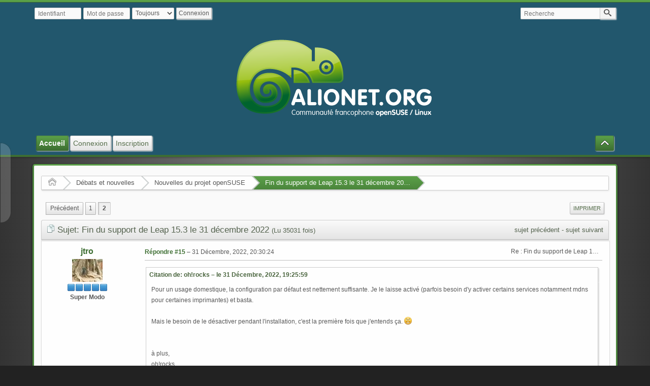

--- FILE ---
content_type: text/html; charset=UTF-8
request_url: https://www.alionet.org/index.php?PHPSESSID=1fa6482cc18bdb8d14a49f96230755d1&topic=1437.15
body_size: 5257
content:
<!DOCTYPE html>
<html>
<head>
	<title>Fin du support de Leap 15.3 le 31 décembre 2022 - Page 2</title>
	<meta charset="UTF-8" />
	<meta name="viewport" content="width=device-width" />
	<meta name="mobile-web-app-capable" content="yes" />
	<meta name="description" content="Fin du support de Leap 15.3 le 31 décembre 2022 - Page 2" />
	<link rel="stylesheet" href="https://www.alionet.org/themes/default/css/index.css?R119" id="index.css" />
	<link rel="stylesheet" href="https://www.alionet.org/themes/default/css/icons_svg.css?R119" id="icons_svg.css" />
	<link rel="stylesheet" href="https://www.alionet.org/themes/default/css/_light/index_light.css?R119" id="index_light.css" />
	<link rel="stylesheet" href="https://www.alionet.org/themes/default/css/prettify.css?R119" id="prettify.css" />
	<link rel="stylesheet" href="https://www.alionet.org/themes/default/css/jquery.atwho.css?R119" id="jquery.atwho.css" />
	<link rel="canonical" href="https://www.alionet.org/index.php?topic=1437.15" />
	<link rel="shortcut icon" sizes="196x196" href="https://www.alionet.org/themes/default/images/mobile.png" />
	<link rel="help" href="https://www.alionet.org/index.php?PHPSESSID=1fa6482cc18bdb8d14a49f96230755d1&amp;action=help" />
	<link rel="contents" href="https://www.alionet.org/index.php?PHPSESSID=1fa6482cc18bdb8d14a49f96230755d1&amp;" />
	<link rel="search" href="https://www.alionet.org/index.php?PHPSESSID=1fa6482cc18bdb8d14a49f96230755d1&amp;action=search" />
	<link rel="alternate" type="application/rss+xml" title="Alionet - Communauté openSUSE francophone - Flux RSS" href="https://www.alionet.org/index.php?PHPSESSID=1fa6482cc18bdb8d14a49f96230755d1&amp;action=.xml;type=rss2;limit=5" />
	<link rel="alternate" type="application/rss+xml" title="Alionet - Communauté openSUSE francophone - Atom" href="https://www.alionet.org/index.php?PHPSESSID=1fa6482cc18bdb8d14a49f96230755d1&amp;action=.xml;type=atom;limit=5" />
	<link rel="next" href="https://www.alionet.org/index.php?PHPSESSID=1fa6482cc18bdb8d14a49f96230755d1&amp;topic=1437.0;prev_next=next" />
	<link rel="prev" href="https://www.alionet.org/index.php?PHPSESSID=1fa6482cc18bdb8d14a49f96230755d1&amp;topic=1437.0" />
	<link rel="index" href="https://www.alionet.org/index.php?PHPSESSID=1fa6482cc18bdb8d14a49f96230755d1&amp;board=9.0" />
	<script src="https://www.alionet.org/themes/default/scripts/jquery-3.1.1.min.js" id="jquery"></script>
	<script src="https://www.alionet.org/themes/default/scripts/elk_jquery_plugins.js?R119" id="elk_jquery_plugins.js"></script>
	<script src="https://www.alionet.org/themes/default/scripts/script.js?R119" id="script.js"></script>
	<script src="https://www.alionet.org/themes/default/scripts/script_elk.js?R119" id="script_elk.js"></script>
	<script src="https://www.alionet.org/themes/default/scripts/theme.js?R119" id="theme.js"></script>
	<script src="https://www.alionet.org/themes/default/scripts/jquery.captcha.js?R119" id="jquery.captcha.js"></script>
	<script src="https://www.alionet.org/themes/default/scripts/topic.js?R119" id="topic.js"></script>
	<script src="https://www.alionet.org/themes/default/scripts/mentioning.js?R119" id="mentioning.js"></script>
	<script>
		var onloadreCaptcha = function() {
       				grecaptcha.render("g-recaptcha", {
							"sitekey" : "6Lc5WMEUAAAAAJtAGFM0OHzWizY_2MEuSfysChOJ"
					});
				};
		$(function() {
			for (var i = 0, count = all_elk_mentions.length; i < count; i++)
				all_elk_mentions[i].oMention = new elk_mentions(all_elk_mentions[i].oOptions);
		});
		var elk_theme_url = 'https://www.alionet.org/themes/default',
			elk_default_theme_url = 'https://www.alionet.org/themes/default',
			elk_images_url = 'https://www.alionet.org/themes/default/images',
			elk_smiley_url = 'https://www.alionet.org/smileys',
			elk_scripturl = 'https://www.alionet.org/index.php',
			elk_iso_case_folding = false,
			elk_charset = "UTF-8",
			elk_session_id = 'bdb8dTZvVWIUzYuIJBonoNyGZ9lvCwcK',
			elk_session_var = 'cc18bdb',
			elk_member_id = 0,
			ajax_notification_text = 'Chargement...',
			ajax_notification_cancel_text = 'Annuler',
			help_popup_heading_text = 'Un peu perdu ? Je vais vous expliquer :',
			use_click_menu = false,
			todayMod = 1,
			likemsg_are_you_sure = 'Vous avez déjà apprécié ce message, êtes vous certain de vouloir retirer votre appréciation ?',
			notification_topic_notice = 'Êtes-vous sûr de vouloir activer la notification des nouvelles réponses pour ce sujet ?',
			elk_forum_action = 'action=forum';
	</script>
	<style>
	
		
	.i-solved::before {
		content: url("data:image/svg+xml,%3Csvg xmlns='http://www.w3.org/2000/svg' fill='%234CAF50' viewBox='0 0 32 32'%3E%3Cpath d='M27 4L12 19l-7-7-5 5 12 12L32 9z'/%3E%3C/svg%3E");
	}
		
		.avatarresize {
			max-width:65px;
			max-height:65px;
		}
		
		.wrapper {width: 90%;}
		
		input[type=checkbox].quote-show-more:after {content: "Plus...";}
		.quote-read-more > .bbc_quote {--quote_height: none;}
	</style>
</head>
<body id="chrome" class="action_messageindex board_9">
	<a id="top" href="#skipnav" tabindex="0">Aller au contenu principal</a>
	<a href="#top" id="gotop" title="En haut">&#8593;</a>
	<a href="#bot" id="gobottom" title="En bas">&#8595;</a>
	<header id="top_section">
		<aside class="wrapper">
			<div id="top_section_notice" class="user">
				<form action="https://www.alionet.org/index.php?PHPSESSID=1fa6482cc18bdb8d14a49f96230755d1&amp;action=login2;quicklogin" method="post" accept-charset="UTF-8"  onsubmit="hashLoginPassword(this, 'bdb8dTZvVWIUzYuIJBonoNyGZ9lvCwcK');">
					<div id="password_login">
						<input type="text" name="user" size="10" class="input_text" placeholder="Identifiant" />
						<input type="password" name="passwrd" size="10" class="input_password" placeholder="Mot de passe" />
						<select name="cookielength">
							<option value="60">1 heure</option>
							<option value="1440">1 Jour</option>
							<option value="10080">1 Semaine</option>
							<option value="43200">1 Mois</option>
							<option value="-1" selected="selected">Toujours</option>
						</select>
						<input type="submit" value="Connexion" />
						<input type="hidden" name="hash_passwrd" value="" />
						<input type="hidden" name="old_hash_passwrd" value="" />
						<input type="hidden" name="cc18bdb" value="bdb8dTZvVWIUzYuIJBonoNyGZ9lvCwcK" />
						<input type="hidden" name="pwFCG4xImZ" value="aWOi3tkCE4oEYD95QseUIUjBlsVOOxJ9" />
					</div>
				</form>
			</div>
			<form id="search_form" action="https://www.alionet.org/index.php?PHPSESSID=1fa6482cc18bdb8d14a49f96230755d1&amp;action=search;sa=results" method="post" accept-charset="UTF-8">
				<label for="quicksearch">
					<input type="text" name="search" id="quicksearch" value="" class="input_text" placeholder="Recherche" />
				</label>
				<input type="hidden" name="topic" value="1437" />
				<input type="hidden" name="brd[9]" value="9" />
				<button type="submit" name="search;sa=results" class=""><i class="icon i-search icon-shade"></i></button>
				<input type="hidden" name="advanced" value="0" />
			</form>
		</aside>
		<section id="header" class="wrapper centerheader">
			<h1 id="forumtitle">
				<a class="forumlink" href="https://www.alionet.org/index.php?PHPSESSID=1fa6482cc18bdb8d14a49f96230755d1&amp;">Alionet - Communauté openSUSE francophone</a>
				<span id="logobox">
					<img id="logo" src="https://www.alionet.org/themes/default/images/alionet_banner.png" alt="Alionet - Communauté openSUSE francophone" title="Alionet - Communauté openSUSE francophone" />
				</span>
			</h1>
		</section>
				<nav id="menu_nav">
					<ul id="main_menu" class="wrapper" role="menubar">
						<li id="collapse_button" class="listlevel1">
							<a class="linklevel1 panel_toggle">
								<i id="upshrink" class="hide chevricon i-chevron-up icon icon-lg" title="Cacher ou afficher l'entête."></i>
							</a>
						</li>
						<li id="button_home" class="listlevel1 subsections" aria-haspopup="true">
							<a class="linklevel1 active" href="https://www.alionet.org/index.php?PHPSESSID=1fa6482cc18bdb8d14a49f96230755d1&amp;" ><i class="icon icon-menu icon-lg i-home" title="Accueil"></i> <span class="button_title" aria-hidden="true">Accueil</span></a>
							<ul class="menulevel2" role="menu">
								<li id="button_help" class="listlevel2">
									<a class="linklevel2" href="https://www.alionet.org/index.php?PHPSESSID=1fa6482cc18bdb8d14a49f96230755d1&amp;action=help" >Aide</a>
								</li>
								<li id="button_search" class="listlevel2">
									<a class="linklevel2" href="https://www.alionet.org/index.php?PHPSESSID=1fa6482cc18bdb8d14a49f96230755d1&amp;action=search" >Recherche</a>
								</li>
								<li id="button_recent" class="listlevel2">
									<a class="linklevel2" href="https://www.alionet.org/index.php?PHPSESSID=1fa6482cc18bdb8d14a49f96230755d1&amp;action=recent" >Messages récents</a>
								</li>
							</ul>
						</li>
						<li id="button_login" class="listlevel1">
							<a class="linklevel1" href="https://www.alionet.org/index.php?PHPSESSID=1fa6482cc18bdb8d14a49f96230755d1&amp;action=login" ><i class="icon icon-menu icon-lg i-sign-in" title="Connexion"></i> <span class="button_title" aria-hidden="true">Connexion</span></a>
						</li>
						<li id="button_register" class="listlevel1">
							<a class="linklevel1" href="https://www.alionet.org/index.php?PHPSESSID=1fa6482cc18bdb8d14a49f96230755d1&amp;action=register" ><i class="icon icon-menu icon-lg i-register" title="Inscription"></i> <span class="button_title" aria-hidden="true">Inscription</span></a>
						</li>
					</ul>
				</nav>
	</header>
	<div id="wrapper" class="wrapper">
		<aside id="upper_section">
		</aside>
			<nav>
				<ul class="navigate_section">
					<li class="linktree">
						<span><a href="https://www.alionet.org/index.php?PHPSESSID=1fa6482cc18bdb8d14a49f96230755d1&amp;"><i class="icon i-home"><s>Accueil</s></i></a>
						</span>
					</li>
					<li class="linktree">
						<span><a href="https://www.alionet.org/index.php?PHPSESSID=1fa6482cc18bdb8d14a49f96230755d1&amp;action=forum;#c1">Débats et nouvelles</a>
						</span>
					</li>
					<li class="linktree">
						<span><a href="https://www.alionet.org/index.php?PHPSESSID=1fa6482cc18bdb8d14a49f96230755d1&amp;board=9.0">Nouvelles du projet openSUSE</a>
						</span>
					</li>
					<li class="linktree">
						<span><a href="https://www.alionet.org/index.php?PHPSESSID=1fa6482cc18bdb8d14a49f96230755d1&amp;topic=1437.0">Fin du support de Leap 15.3 le 31 décembre 2022</a>
						</span>
					</li>
				</ul>
			</nav>
		<div id="main_content_section"><a id="skipnav"></a>
			<a id="msg12099"></a>
			<nav class="pagesection">
				<ul class="pagelinks floatleft" role="menubar"><li class="linavPages"><a class="navPages" href="https://www.alionet.org/index.php?PHPSESSID=1fa6482cc18bdb8d14a49f96230755d1&amp;topic=1437.0" role="menuitem"><span class="previous_page">Précédent</span></a></li><li class="linavPages"><a class="navPages" href="https://www.alionet.org/index.php?PHPSESSID=1fa6482cc18bdb8d14a49f96230755d1&amp;topic=1437.0" role="menuitem">1</a></li><li class="linavPages"><strong class="current_page" role="menuitem">2</strong></li></ul>
				
							<ul role="menubar" class="buttonlist floatright">
								
								<li role="menuitem"><a class="linklevel1 button_strip_print" href="https://www.alionet.org/index.php?PHPSESSID=1fa6482cc18bdb8d14a49f96230755d1&amp;action=topic;sa=printpage;topic=1437.0" rel="nofollow">Imprimer</a></li>
							</ul>
			</nav>
		<main id="forumposts">
			<header class="category_header">
				<img src="https://www.alionet.org/themes/default/images/topic/hot_post.png" alt="" />
				Sujet: Fin du support de Leap 15.3 le 31 décembre 2022&nbsp;<span class="views_text">(Lu 35031 fois)</span>
				<span class="nextlinks"><a href="https://www.alionet.org/index.php?PHPSESSID=1fa6482cc18bdb8d14a49f96230755d1&amp;topic=1437.0;prev_next=prev#new">sujet précédent</a> - <a href="https://www.alionet.org/index.php?PHPSESSID=1fa6482cc18bdb8d14a49f96230755d1&amp;topic=1437.0;prev_next=next#new">sujet suivant</a></span>
			</header>
			<section>
			<form id="quickModForm" action="https://www.alionet.org/index.php?PHPSESSID=1fa6482cc18bdb8d14a49f96230755d1&amp;action=quickmod2;topic=1437.15" method="post" accept-charset="UTF-8" name="quickModForm" onsubmit="return oQuickModify.bInEditMode ? oQuickModify.modifySave('bdb8dTZvVWIUzYuIJBonoNyGZ9lvCwcK', 'cc18bdb') : false">
				<article class="post_wrapper forumposts">
					<aside>
						<ul class="poster">
							<li class="listlevel1 subsections" aria-haspopup="true">
								<a class="linklevel1 name" href="https://www.alionet.org/index.php?PHPSESSID=1fa6482cc18bdb8d14a49f96230755d1&amp;action=profile;u=16">
									jtro
								</a>
								<ul id="msg_12099_extra_info" class="menulevel2" aria-haspopup="true">
									<li class="listlevel2 postgroup">Hero Member</li>
									<li class="listlevel2 postcount">Messages: 957</li>
									<li class="listlevel2 registered">Nous a rejoint le : Nov 07, 2019</li>
									<li class="listlevel2 profile">
										<ol>
										</ol>
									</li>
									<li class="listlevel2 report_seperator"></li>
									<li class="listlevel2 poster_ip">Connecté</li>
								</ul>
							</li>
							<li class="listlevel1 poster_avatar">
								<a class="linklevel1" href="https://www.alionet.org/index.php?PHPSESSID=1fa6482cc18bdb8d14a49f96230755d1&amp;action=profile;u=16">
									<img class="avatar avatarresize" src="https://www.alionet.org/index.php?PHPSESSID=1fa6482cc18bdb8d14a49f96230755d1&amp;action=dlattach;attach=120;type=avatar" alt="" loading="lazy" />
								</a>
							</li>
							<li class="listlevel1 icons"><img src="https://www.alionet.org/themes/default/images/group_icons/icongmod.png" alt="[*]" /><img src="https://www.alionet.org/themes/default/images/group_icons/icongmod.png" alt="[*]" /><img src="https://www.alionet.org/themes/default/images/group_icons/icongmod.png" alt="[*]" /><img src="https://www.alionet.org/themes/default/images/group_icons/icongmod.png" alt="[*]" /><img src="https://www.alionet.org/themes/default/images/group_icons/icongmod.png" alt="[*]" /></li>
							<li class="listlevel1 membergroup">Super Modo</li></ul>
					</aside>
					<div class="postarea">
						<header class="keyinfo">
						
							<h2 id="post_subject_12099" class="post_subject">Re : Fin du support de Leap 15.3 le 31 décembre 2022</h2>
							<span id="messageicon_12099" class="messageicon hide">
								<img src="https://www.alionet.org/themes/default/images/post/xx.png" alt="" />
							</span>
							<h5 id="info_12099">
								<a href="https://www.alionet.org/index.php?PHPSESSID=1fa6482cc18bdb8d14a49f96230755d1&amp;topic=1437.msg12099#msg12099" rel="nofollow">Répondre #15</a> &ndash; <time title="Dernier message" datetime="2022-12-31 20:30" data-timestamp="1672515024" data-forumtime="1672515024">31 Décembre, 2022, 20:30:24</time>
							</h5>
							<div id="msg_12099_quick_mod"></div>
						</header>
						<section id="msg_12099" data-msgid="12099" class="messageContent"><div class="quote-read-more"><input type="checkbox" title="show" class="quote-show-more"><div class="quoteheader"><a href="https://www.alionet.org/index.php?PHPSESSID=1fa6482cc18bdb8d14a49f96230755d1&amp;msg=12098">Citation de: oh!rocks &ndash; le <time title="Dernier message" datetime="2022-12-31 19:25" data-timestamp="1672511159" data-forumtime="1672511159">31 Décembre, 2022, 19:25:59</time></a></div><blockquote class="bbc_quote">Pour un usage domestique, la configuration par défaut est nettement suffisante. Je le laisse activé (parfois besoin d&#039;y activer certains services notamment mdns pour certaines imprimantes) et basta.<br /><br />Mais le besoin de le désactiver pendant l&#039;installation, c&#039;est la première fois que j&#039;entends ça. <img src="https://www.alionet.org/smileys/default/smiley.gif" alt="&#58;&#41;" title="Sourire" class="smiley" /><br /><br /><br />à plus,<br />oh!rocks<br /></blockquote></div>en fait l&#039;installateur me proposait toute une liste d&#039;actions à faire pour pouvoir installer firewalld(des paquets ). j&#039;ai cliquer sur désactiver et l&#039;install s&#039;est poursuivie sans problèmes.<br />
						</section>
						<button id="button_float_qq_12099" type="submit" role="button" style="display: none" class="quick_quote_button hide">Citer la sélection</button>
					<nav>
						<ul id="buttons_12099" class="quickbuttons">
							<li id="modified_12099" class="listlevel1 modified hide">
								
							</li>
						</ul>
					</nav>
					<footer>
						</footer>
					</div>
				</article>
				<hr class="post_separator" />
			</form>
			</section>
		</main>
			<nav class="pagesection">
				<ul class="pagelinks floatleft" role="menubar"><li class="linavPages"><a class="navPages" href="https://www.alionet.org/index.php?PHPSESSID=1fa6482cc18bdb8d14a49f96230755d1&amp;topic=1437.0" role="menuitem"><span class="previous_page">Précédent</span></a></li><li class="linavPages"><a class="navPages" href="https://www.alionet.org/index.php?PHPSESSID=1fa6482cc18bdb8d14a49f96230755d1&amp;topic=1437.0" role="menuitem">1</a></li><li class="linavPages"><strong class="current_page" role="menuitem">2</strong></li></ul>
				
							<ul role="menubar" class="buttonlist floatright">
								
								<li role="menuitem"><a class="linklevel1 button_strip_print" href="https://www.alionet.org/index.php?PHPSESSID=1fa6482cc18bdb8d14a49f96230755d1&amp;action=topic;sa=printpage;topic=1437.0" rel="nofollow">Imprimer</a></li>
							</ul>
			</nav>
			<nav>
				<ul class="navigate_section">
					<li class="linktree">
						<span><a href="https://www.alionet.org/index.php?PHPSESSID=1fa6482cc18bdb8d14a49f96230755d1&amp;"><i class="icon i-home"><s>Accueil</s></i></a>
						</span>
					</li>
					<li class="linktree">
						<span><a href="https://www.alionet.org/index.php?PHPSESSID=1fa6482cc18bdb8d14a49f96230755d1&amp;action=forum;#c1">Débats et nouvelles</a>
						</span>
					</li>
					<li class="linktree">
						<span><a href="https://www.alionet.org/index.php?PHPSESSID=1fa6482cc18bdb8d14a49f96230755d1&amp;board=9.0">Nouvelles du projet openSUSE</a>
						</span>
					</li>
					<li class="linktree">
						<span><a href="https://www.alionet.org/index.php?PHPSESSID=1fa6482cc18bdb8d14a49f96230755d1&amp;topic=1437.0">Fin du support de Leap 15.3 le 31 décembre 2022</a>
						</span>
					</li>
				</ul>
			</nav>
			<div id="moderationbuttons" class="hide_30 hamburger_30_target"></div>
			<div id="display_jump_to">&nbsp;</div>
			<script>
				aJumpTo[aJumpTo.length] = new JumpTo({
					sContainerId: "display_jump_to",
					sJumpToTemplate: "<label class=\"smalltext\" for=\"%select_id%\">Aller à:<" + "/label> %dropdown_list%",
					iCurBoardId: 9,
					iCurBoardChildLevel: 0,
					sCurBoardName: "Nouvelles du projet openSUSE",
					sBoardChildLevelIndicator: "&#8195;",
					sBoardPrefix: "&#10148;",
					sCatClass: "jump_to_header",
					sCatPrefix: "",
					sGoButtonLabel: "Aller"
				});
			</script>
		</div>
	</div>
	<footer id="footer_section"><a id="bot"></a>
		<div class="wrapper">
			<ul>
				<li class="copyright">
					<a href="https://www.elkarte.net" title="ElkArte Forum" target="_blank" class="new_win">Powered by ElkArte 1.1.9</a> | <a href="https://www.alionet.org/index.php?PHPSESSID=1fa6482cc18bdb8d14a49f96230755d1&amp;action=who;sa=credits" title="Credits" target="_blank" class="new_win" rel="nofollow">Credits</a>
				</li><li>
					<a id="button_rss" href="https://www.alionet.org/index.php?PHPSESSID=1fa6482cc18bdb8d14a49f96230755d1&amp;action=.xml;type=rss2;limit=5" class="rssfeeds new_win"><i class="icon icon-margin i-rss icon-big"><s>Flux RSS</s></i></a>
				</li></ul>
		</div>
	</footer>
	<script src="https://www.alionet.org/themes/default/scripts/sha256.js?R119" id="sha256.js"></script>
	<script src="https://www.alionet.org/themes/default/scripts/prettify.min.js?R119" id="prettify.min.js"></script>
	<script src="https://www.google.com/recaptcha/api.js?onload=onloadreCaptcha&render=explicit&hl=fr" id="api.js_onload=onloadreCaptcha&render=explicit&hl=fr" async="async"></script>
	<script src="https://www.alionet.org/themes/default/scripts/like_posts.js?R119" id="like_posts.js"></script>
	<script>
		$(function() {
				prettyPrint();
			});
		$(function() {
					var likePostInstance = likePosts.prototype.init({
						oTxt: ({
							btnText : 'OK',
							likeHeadingError : 'Erreur dans les "J\'aime"',
							error_occurred : 'Une erreur s\'est produite'
						}),
					});

					$(".react_button, .unreact_button, .reacts_button").SiteTooltip({
						hoverIntent: {
							sensitivity: 10,
							interval: 150,
							timeout: 50
						}
					});
				});
		var oMainHeaderToggle = new elk_Toggle({
						bToggleEnabled: true,
						bCurrentlyCollapsed: false,
						aSwappableContainers: [
							'upper_section','header'
						],
						aSwapClasses: [
							{
								sId: 'upshrink',
								classExpanded: 'chevricon i-chevron-up icon-lg',
								titleExpanded: 'Cacher ou afficher l\'entête.',
								classCollapsed: 'chevricon i-chevron-down icon-lg',
								titleCollapsed: 'Cacher ou afficher l\'entête.'
							}
						],
						oThemeOptions: {
							bUseThemeSettings: false,
							sOptionName: 'minmax_preferences',
							sSessionId: elk_session_id,
							sSessionVar: elk_session_var,
							sAdditionalVars: ';minmax_key=upshrink'
						},
						oCookieOptions: {
							bUseCookie: elk_member_id == 0 ? true : false,
							sCookieName: 'upshrink'
						}
					});
	</script>
</body>
</html>

--- FILE ---
content_type: text/javascript
request_url: https://www.alionet.org/themes/default/scripts/script.js?R119
body_size: 51122
content:
/*!
 * @name      ElkArte Forum
 * @copyright ElkArte Forum contributors
 * @license   BSD http://opensource.org/licenses/BSD-3-Clause
 *
 * This file contains code covered by:
 * copyright:	2011 Simple Machines (http://www.simplemachines.org)
 * license:		BSD, See included LICENSE.TXT for terms and conditions.
 *
 * @version 1.1
 */

/**
 * This file contains javascript utility functions
 */

var elk_formSubmitted = false,
	lastKeepAliveCheck = new Date().getTime(),
	ajax_indicator_ele = null;

// Some very basic browser detection
var ua = navigator.userAgent.toLowerCase(),
	is_opera = !!window.opera, // Opera 8.0-12, past that it behaves like chrome
	is_ff = typeof InstallTrigger !== 'undefined' || ((ua.indexOf('iceweasel') !== -1 || ua.indexOf('icecat') !== -1 || ua.indexOf('shiretoko') !== -1 || ua.indexOf('minefield') !== -1) && !is_opera),
	is_safari = Object.prototype.toString.call(window.HTMLElement).indexOf('Constructor') > 0, // Safari 3+
	is_chrome = !!window.chrome, // Chrome 1+, Opera 15+
	is_ie = !!document.documentMode, // IE8+
	is_webkit = ua.indexOf('applewebkit') !== -1;
	is_osx = navigator.platform.toUpperCase().indexOf('MAC') >= 0,
	is_mobile = navigator.userAgent.indexOf('Mobi') !== -1, // Common mobile including Mozilla, Safari, IE, Opera, Chrome
	is_touch = 'ontouchstart' in window || window.DocumentTouch && document instanceof DocumentTouch;

// Versions of ie < 9 do not have this built in
if (!('getElementsByClassName' in document))
{
	document.getElementsByClassName = function(className)
	{
		return $('.' + className);
	};
}

/**
 * Load an XML document using XMLHttpRequest.
 *
 * @callback xmlCallback
 * @param {string} sUrl
 * @param {function} funcCallback
 */
function getXMLDocument(sUrl, funcCallback)
{
	var oMyDoc = new XMLHttpRequest(),
		bAsync = typeof(funcCallback) !== 'undefined',
		oCaller = this;

	if (bAsync)
	{
		oMyDoc.onreadystatechange = function () {
			if (oMyDoc.readyState !== 4)
				return;

			if (oMyDoc.responseXML !== null && oMyDoc.status === 200)
				funcCallback.call(oCaller, oMyDoc.responseXML);
			else
				funcCallback.call(oCaller, false);
		};
	}

	oMyDoc.open('GET', sUrl, bAsync);
	oMyDoc.send(null);

	return oMyDoc;
}

/**
 * Send a post form to the server using XMLHttpRequest.
 *
 * @param {string} sUrl
 * @param {string} sContent
 * @param {string} funcCallback
 */
function sendXMLDocument(sUrl, sContent, funcCallback)
{
	var oSendDoc = new window.XMLHttpRequest(),
		oCaller = this;

	if (typeof(funcCallback) !== 'undefined')
	{
		oSendDoc.onreadystatechange = function () {
			if (oSendDoc.readyState !== 4)
				return;

			if (oSendDoc.responseXML !== null && oSendDoc.status === 200)
				funcCallback.call(oCaller, oSendDoc.responseXML);
			else
				funcCallback.call(oCaller, false);
		};
	}

	oSendDoc.open('POST', sUrl, true);
	if ('setRequestHeader' in oSendDoc)
		oSendDoc.setRequestHeader('Content-Type', 'application/x-www-form-urlencoded');
	oSendDoc.send(sContent);

	return true;
}

/**
 * All of our specialized string handling functions are defined here
 * php_strtr, php_strtolower, php_urlencode, php_htmlspecialchars
 * php_unhtmlspecialchars, php_addslashes, removeEntities, easyReplace
 */

/**
 * Character-level replacement function.
 * @param {string} sFrom
 * @param {string} sTo
 */
String.prototype.php_strtr = function (sFrom, sTo)
{
	return this.replace(new RegExp('[' + sFrom + ']', 'g'), function (sMatch) {
		return sTo.charAt(sFrom.indexOf(sMatch));
	});
};

/**
 * Simulate PHP's strtolower (in SOME cases PHP uses ISO-8859-1 case folding).
 * @returns {String.prototype@call;php_strtr}
 */
String.prototype.php_strtolower = function ()
{
	return typeof(elk_iso_case_folding) === 'boolean' && elk_iso_case_folding === true ? this.php_strtr(
		'ABCDEFGHIJKLMNOPQRSTUVWXYZ\x8a\x8c\x8e\x9f\xc0\xc1\xc2\xc3\xc4\xc5\xc6\xc7\xc8\xc9\xca\xcb\xcc\xcd\xce\xcf\xd0\xd1\xd2\xd3\xd4\xd5\xd6\xd7\xd8\xd9\xda\xdb\xdc\xdd\xde',
		'abcdefghijklmnopqrstuvwxyz\x9a\x9c\x9e\xff\xe0\xe1\xe2\xe3\xe4\xe5\xe6\xe7\xe8\xe9\xea\xeb\xec\xed\xee\xef\xf0\xf1\xf2\xf3\xf4\xf5\xf6\xf7\xf8\xf9\xfa\xfb\xfc\xfd\xfe'
	) : this.php_strtr('ABCDEFGHIJKLMNOPQRSTUVWXYZ', 'abcdefghijklmnopqrstuvwxyz');
};

/**
 * Simulate php's urlencode function
 */
String.prototype.php_urlencode = function()
{
	return encodeURIComponent(this).replace(/!/g, '%21').replace(/'/g, '%27').replace(/\(/g, '%28').replace(/\)/g, '%29').replace(/\*/g, '%2A').replace(/%20/g, '+');
};

/**
 * Simulate php htmlspecialchars function
 */
String.prototype.php_htmlspecialchars = function()
{
	return this.replace(/&/g, '&amp;').replace(/</g, '&lt;').replace(/>/g, '&gt;').replace(/"/g, '&quot;');
};

/**
 * Simulate php unhtmlspecialchars function
 */
String.prototype.php_unhtmlspecialchars = function()
{
	return this.replace(/&quot;/g, '"').replace(/&gt;/g, '>').replace(/&lt;/g, '<').replace(/&amp;/g, '&');
};

/**
 * Simulate php addslashes function
 */
String.prototype.php_addslashes = function()
{
	return this.replace(/\\/g, '\\\\').replace(/'/g, '\\\'');
};

/**
 * Callback function for the removeEntities function
 */
String.prototype._replaceEntities = function(sInput, sDummy, sNum)
{
	return String.fromCharCode(parseInt(sNum));
};

/**
 * Removes entities from a string and replaces them with a character code
 */
String.prototype.removeEntities = function()
{
	return this.replace(/&(amp;)?#(\d+);/g, this._replaceEntities);
};

/**
 * String replace function, searches a string for x and replaces it with y
 *
 * @param {object} oReplacements object of search:replace terms
 */
String.prototype.easyReplace = function (oReplacements)
{
	var sResult = this;

	for (var sSearch in oReplacements) {
		sSearch = sSearch.replace(/[-\/\\^$*+?.()|[\]{}]/g, '\\$&');
		sResult = sResult.replace(new RegExp('%' + sSearch + '%', 'g'), oReplacements[sSearch]);
	}

	return sResult;
};

/**
 * Simulate php str_repeat function
 *
 * @param {string} sString
 * @param {int} iTime
 */
function php_str_repeat(sString, iTime)
{
	if (iTime < 1)
		return '';
	else
		return sString + php_str_repeat(sString, iTime - 1);
}

/**
 * Opens a new window
 *
 * @param {string} desktopURL
 * @param {int} alternateWidth
 * @param {int} alternateHeight
 * @param {boolean} noScrollbars
 */
function reqWin(desktopURL, alternateWidth, alternateHeight, noScrollbars)
{
	if ((alternateWidth && self.screen.availWidth * 0.8 < alternateWidth) || (alternateHeight && self.screen.availHeight * 0.8 < alternateHeight))
	{
		noScrollbars = false;
		alternateWidth = Math.min(alternateWidth, self.screen.availWidth * 0.8);
		alternateHeight = Math.min(alternateHeight, self.screen.availHeight * 0.8);
	}
	else
		noScrollbars = typeof(noScrollbars) === 'boolean' && noScrollbars === true;

	window.open(desktopURL, 'requested_popup', 'toolbar=no,location=no,status=no,menubar=no,scrollbars=' + (noScrollbars ? 'no' : 'yes') + ',width=' + (alternateWidth ? alternateWidth : 480) + ',height=' + (alternateHeight ? alternateHeight : 220) + ',resizable=no');

	// Return false so the click won't follow the link ;).
	return false;
}

/**
 * Open a overlay div on the screen
 *
 * @param {string} desktopURL
 * @param {string} [sHeader]
 * @param {string} [sIcon]
 */
function reqOverlayDiv(desktopURL, sHeader, sIcon)
{
	// Set up our div details
	var sAjax_indicator = '<div class="centertext"><i class="icon icon-spin icon-big i-spinner"></i></div>';

	sIcon = typeof(sIcon) === 'string' ? sIcon : 'i-help';
	sHeader = typeof(sHeader) === 'string' ? sHeader : help_popup_heading_text;

	// Create the div that we are going to load
	var oContainer = new smc_Popup({heading: sHeader, content: sAjax_indicator, icon: sIcon}),
		oPopup_body = $('#' + oContainer.popup_id).find('.popup_content');

	// Load the help page content (we just want the text to show)
	$.ajax({
		url: desktopURL,
		type: "GET",
		dataType: "html"
	})
	.done(function (data, textStatus, xhr) {
		var help_content = $('<div id="temp_help">').html(data).find('a[href$="self.close();"]').hide().prev('br').hide().parent().html();

		oPopup_body.html(help_content);
	})
	.fail(function (xhr, textStatus, errorThrown) {
		oPopup_body.html(textStatus);
	});

	return false;
}

/**
 * smc_Popup class.
 *
 * @param {object} oOptions
 */
function smc_Popup(oOptions)
{
	this.opt = oOptions;
	this.popup_id = this.opt.custom_id ? this.opt.custom_id : 'elk_popup';
	this.show();
}

// Show the popup div & prepare the close events
smc_Popup.prototype.show = function ()
{
	var popup_class = 'popup_window ' + (this.opt.custom_class ? this.opt.custom_class : 'content'),
		icon = this.opt.icon ? '<i class="icon ' + this.opt.icon + ' icon-top"></i> ' : '';

	// Todo: opt.icon should be a string referencing the desired icon. Will require changing all callers.

	// Create the div that will be shown - max-height added here - essential anyway,
	// so better here than in the CSS.
	// Mind you, I still haven't figured out why it should be essential. Cargo cult coding FTW. :P
	// Create the div that will be shown
	$('body').append('<div id="' + this.popup_id + '" class="popup_container"><div class="' + popup_class + '" style="max-height: none;"><h3 class="popup_heading"><a href="javascript:void(0);" class="hide_popup icon i-close" title="Close"></a>' + icon + this.opt.heading + '</h3><div class="popup_content">' + this.opt.content + '</div></div></div>');

	// Show it
	this.popup_body = $('#' + this.popup_id).children('.popup_window');
	this.popup_body.parent().fadeIn(300);

	// Let the css know its now available
	this.popup_body.addClass("in");

	// Trigger hide on escape or mouse click
	var popup_instance = this;
	$(document).mouseup(function (e) {
		if ($('#' + popup_instance.popup_id).has(e.target).length === 0)
			popup_instance.hide();
	})
	.keyup(function(e){
		if (e.keyCode === 27)
			popup_instance.hide();
	});

	$('#' + this.popup_id).find('.hide_popup').on('click', function (){ return popup_instance.hide(); });

	return false;
};

// Hide the popup
smc_Popup.prototype.hide = function ()
{
	$('#' + this.popup_id).fadeOut(300, function(){ $(this).remove(); });

	return false;
};

/**
 * Replaces the currently selected text with the passed text.
 * Used by topic.js when inserting a quote into the plain text quick reply (not the editor QR)
 *
 * @param {string} text
 * @param {object} oTextHandle
 */
function replaceText(text, oTextHandle)
{
	// Standards compliant text range replace.
	if ('selectionStart' in oTextHandle)
	{
		var begin = oTextHandle.value.substr(0, oTextHandle.selectionStart),
			end = oTextHandle.value.substr(oTextHandle.selectionEnd),
			scrollPos = oTextHandle.scrollTop,
			goForward = 0;

		oTextHandle.value = begin + text + end;
		if (oTextHandle.setSelectionRange)
		{
			oTextHandle.focus();

			if (is_opera && text.match(/\n/g) !== null)
				goForward = text.match(/\n/g).length;

			oTextHandle.setSelectionRange(begin.length + text.length + goForward, begin.length + text.length + goForward);
		}
		oTextHandle.scrollTop = scrollPos;
	}
	// Just put it on the end.
	else
	{
		oTextHandle.value += text;
		oTextHandle.focus(oTextHandle.value.length - 1);
	}
}

/**
 * Checks if the passed input's value is nothing.
 *
 * @param {string|object} theField
 */
function isEmptyText(theField)
{
	var theValue;

	// Copy the value so changes can be made..
	if (typeof(theField) === 'string')
		theValue = theField;
	else
		theValue = theField.value;

	// Strip whitespace off the left side.
	while (theValue.length > 0 && (theValue.charAt(0) === ' ' || theValue.charAt(0) === '\t'))
		theValue = theValue.substring(1, theValue.length);

	// Strip whitespace off the right side.
	while (theValue.length > 0 && (theValue.charAt(theValue.length - 1) === ' ' || theValue.charAt(theValue.length - 1) === '\t'))
		theValue = theValue.substring(0, theValue.length - 1);

	return theValue === '';
}

// Only allow form submission ONCE.
function submitonce(theform)
{
	elk_formSubmitted = true;
}

function submitThisOnce(oControl, bReadOnly)
{
	// oControl might also be a form.
	var oForm = 'form' in oControl ? oControl.form : oControl,
		aTextareas = oForm.getElementsByTagName('textarea');

	bReadOnly = typeof bReadOnly == 'undefined' ? true : bReadOnly;
	for (var i = 0, n = aTextareas.length; i < n; i++)
		aTextareas[i].readOnly = bReadOnly;

	// If in a second the form is not gone, there may be a problem somewhere
	// (e.g. HTML5 required attribute), so release the textareas
	window.setTimeout(function() {submitThisOnce(oControl, false);}, 1000);
	return !elk_formSubmitted;
}

// @deprecated since 1.0 - innerHTML is supported everywhere.
function setInnerHTML(oElement, sToValue)
{
	if (oElement)
		oElement.innerHTML = sToValue;
}

function getInnerHTML(oElement)
{
	if (oElement)
		return oElement.innerHTML;
}

/**
 * Set the "outer" HTML of an element.
 *
 * @param {HTMLElement} oElement
 * @param {string} sToValue
 */
function setOuterHTML(oElement, sToValue)
{
	if ('outerHTML' in oElement)
		oElement.outerHTML = sToValue;
	else
	{
		var range = document.createRange();
		range.setStartBefore(oElement);
		oElement.parentNode.replaceChild(range.createContextualFragment(sToValue), oElement);
	}
}

/**
 * Checks for variable in theArray, returns true or false
 *
 * @param {string} variable
 * @param {string[]} theArray
 */
function in_array(variable, theArray)
{
	for (var i in theArray)
		if (theArray[i] == variable)
			return true;

	return false;
}

/**
 * Checks for variable in theArray and returns the array key
 *
 * @param {string} variable
 * @param {Array.} theArray
 */
function array_search(variable, theArray)
{
	for (var i in theArray)
		if (theArray[i] == variable)
			return i;

	return null;
}

/**
 * Find a specific radio button in its group and select it.
 *
 * @param {HTMLInputElement} oRadioGroup
 * @param {type} sName
 */
function selectRadioByName(oRadioGroup, sName)
{
	if (!('length' in oRadioGroup))
		return oRadioGroup.checked = true;

	for (var i = 0, n = oRadioGroup.length; i < n; i++)
		if (oRadioGroup[i].value === sName)
			return oRadioGroup[i].checked = true;

	return false;
}

/**
 * Selects all the form objects with a single click
 *
 * @param {object} oInvertCheckbox
 * @param {object} oForm
 * @param {string} sMask
 * @param {string} sValue
 */
function selectAllRadio(oInvertCheckbox, oForm, sMask, sValue)
{
	for (var i = 0; i < oForm.length; i++)
		if (oForm[i].name !== undefined && oForm[i].name.substr(0, sMask.length) == sMask && oForm[i].value == sValue)
			oForm[i].checked = true;
}

/**
 * Invert all check boxes at once by clicking a single checkbox.
 *
 * @param {object} oInvertCheckbox
 * @param {HTMLFormElement} oForm
 * @param {string} [sMask]
 * @param {boolean} [bIgnoreDisabled]
 */
function invertAll(oInvertCheckbox, oForm, sMask, bIgnoreDisabled)
{
	for (var i = 0; i < oForm.length; i++)
	{
		if (!('name' in oForm[i]) || (typeof(sMask) === 'string' && oForm[i].name.substr(0, sMask.length) !== sMask && oForm[i].id.substr(0, sMask.length) !== sMask))
			continue;

		if (!oForm[i].disabled || (typeof(bIgnoreDisabled) === 'boolean' && bIgnoreDisabled))
			oForm[i].checked = oInvertCheckbox.checked;
	}
}

/**
 * Keep the session alive - always!
 */
function elk_sessionKeepAlive()
{
	var curTime = new Date().getTime();

	// Prevent a Firefox bug from hammering the server.
	if (elk_scripturl && curTime - lastKeepAliveCheck > 900000)
	{
		var tempImage = new Image();
		tempImage.src = elk_prepareScriptUrl(elk_scripturl) + 'action=keepalive;time=' + curTime;
		lastKeepAliveCheck = curTime;
	}

	window.setTimeout(function() {elk_sessionKeepAlive();}, 1200000);
}
window.setTimeout(function() {elk_sessionKeepAlive();}, 1200000);

/**
 * Set a theme option through javascript. / ajax
 *
 * @param {string} option name being set
 * @param {string} value of the option
 * @param {string|null} theme its being set or null for all
 * @param {string|null} additional_vars to use in the url request that will be sent
 */
function elk_setThemeOption(option, value, theme, additional_vars)
{
	if (additional_vars === null || typeof(additional_vars) === 'undefined')
		additional_vars = '';

	var tempImage = new Image();
	tempImage.src = elk_prepareScriptUrl(elk_scripturl) + 'action=jsoption;var=' + option + ';val=' + value + ';' + elk_session_var + '=' + elk_session_id + additional_vars + (theme === null ? '' : '&th=' + theme) + ';time=' + (new Date().getTime());
}

/**
 * Password hashing for user
 *
 * @param {type} doForm
 * @param {type} cur_session_id
 * @param {type} token
 */
function hashLoginPassword(doForm, cur_session_id, token)
{
	// Don't have our hash lib available?
	if (typeof(hex_sha256) === 'undefined')
		return;

	// Are they using an email address?
	if (doForm.user.value.indexOf('@') !== -1)
		return;

	doForm.passwrd.autocomplete = 'off';

	// Fill in the hidden fields with our sha hash
	doForm.hash_passwrd.value = hex_sha256(doForm.user.value.php_strtolower() + doForm.passwrd.value);

	// If the form also contains the old hash input fill it to smooth transitions
	if ('old_hash_passwrd' in doForm && typeof(hex_sha1) !== 'undefined')
		doForm.old_hash_passwrd.value = hex_sha1(hex_sha1(doForm.user.value.php_strtolower() + doForm.passwrd.value) + cur_session_id + (typeof token === 'undefined' ? '' : token));

	doForm.passwrd.value = doForm.passwrd.value.replace(/./g, '*');
}

/**
 * Password hashing for admin login
 *
 * @param {type} doForm
 * @param {type} username
 * @param {type} cur_session_id
 * @param {type} token
 */
function hashAdminPassword(doForm, username, cur_session_id, token)
{
	// Missing sha256.js?
	if (typeof(hex_sha256) === 'undefined')
		return;

	doForm.admin_hash_pass.value = hex_sha256(username.php_strtolower() + doForm.admin_pass.value);
	doForm.admin_pass.value = doForm.admin_pass.value.replace(/./g, '*');
}

/**
 * Hashing for the moderation login
 *
 * @param {type} doForm
 * @param {type} username
 * @param {type} cur_session_id
 * @param {type} token
 */
function hashModeratePassword(doForm, username, cur_session_id, token)
{
	// Missing sha256.js?
	if (typeof(hex_sha256) === 'undefined')
		return;

	doForm.moderate_hash_pass.value = hex_sha256(username.php_strtolower() + doForm.moderate_pass.value);
	doForm.moderate_pass.value = doForm.moderate_pass.value.replace(/./g, '*');
}

/**
 * Shows the page numbers by clicking the dots (in compact view).
 * @todo @DEPRECATED it is not used. If we don't care about compatibility it can be removed
 *
 * @param {HTMLElement} spanNode
 * @param {string} baseURL
 * @param {int} firstPage
 * @param {int} lastPage
 * @param {int} perPage
 */
function expandPages(spanNode, baseURL, firstPage, lastPage, perPage)
{
	var replacement = '',
		i = 0,
		oldLastPage = 0,
		perPageLimit = 50;

	// Prevent too many pages to be loaded at once.
	if ((lastPage - firstPage) / perPage > perPageLimit)
	{
		oldLastPage = lastPage;
		lastPage = firstPage + perPageLimit * perPage;
	}

	// Calculate the new pages.
	for (i = firstPage; i < lastPage; i += perPage)
		replacement += '<a class="navPages" href="' + baseURL.replace(/%1\$d/, i).replace(/%%/g, '%') + '">' + (1 + i / perPage) + '</a> ';

	if (oldLastPage > 0)
		replacement += '<span class="expand_pages" role="menuitem" onclick="expandPages(this, \'' + baseURL + '\', ' + lastPage + ', ' + oldLastPage + ', ' + perPage + ');"> ... </span> ';

	// Replace the dots by the new page links.
	setOuterHTML(spanNode, replacement);
}

/**
 * Used by elk_Toggle to add an image to the swap/toggle array
 *
 * @param {string} sSrc
 */
function smc_preCacheImage(sSrc)
{
	if (!('smc_aCachedImages' in window))
		window.smc_aCachedImages = [];

	if (!in_array(sSrc, window.smc_aCachedImages))
	{
		var oImage = new Image();
		oImage.src = sSrc;
	}
}

/**
 * smc_Cookie class.
 *
 * @param {object} oOptions
 */
function smc_Cookie(oOptions)
{
	this.opt = oOptions;
	this.oCookies = {};
	this.init();
}

smc_Cookie.prototype.init = function()
{
	if ('cookie' in document && document.cookie !== '')
	{
		var aCookieList = document.cookie.split(';');
		for (var i = 0, n = aCookieList.length; i < n; i++)
		{
			var aNameValuePair = aCookieList[i].split('=');
			this.oCookies[aNameValuePair[0].replace(/^\s+|\s+$/g, '')] = decodeURIComponent(aNameValuePair[1]);
		}
	}
};

smc_Cookie.prototype.get = function(sKey)
{
	return sKey in this.oCookies ? this.oCookies[sKey] : null;
};

smc_Cookie.prototype.set = function(sKey, sValue)
{
	document.cookie = sKey + '=' + encodeURIComponent(sValue);
};

/**
 * elk_Toggle class.
 *
 * Collapses a section of the page
 * Swaps the collapsed section class or image to indicate the state
 * Updates links to indicate state and allow reversal of the action
 * Saves state in a cookie and/or in a theme setting option so the last state
 * is remembered for the user.
 *
 * @param {object} oOptions
 * @returns {elk_Toggle}
 */
function elk_Toggle(oOptions)
{
	this.opt = oOptions;
	this.bCollapsed = false;
	this.oCookie = null;
	this.init();
}

// Initialize the toggle class
elk_Toggle.prototype.init = function()
{
	var i = 0,
		n = 0;

	// The master switch can disable this toggle fully.
	if ('bToggleEnabled' in this.opt && !this.opt.bToggleEnabled)
		return;

	// If cookies are enabled and they were set, override the initial state.
	if ('oCookieOptions' in this.opt && this.opt.oCookieOptions.bUseCookie)
	{
		// Initialize the cookie handler.
		this.oCookie = new smc_Cookie({});

		// Check if the cookie is set.
		var cookieValue = this.oCookie.get(this.opt.oCookieOptions.sCookieName);
		if (cookieValue !== null)
			this.opt.bCurrentlyCollapsed = cookieValue === '1';
	}

	// If the init state is set to be collapsed, collapse it.
	if (this.opt.bCurrentlyCollapsed)
		this.changeState(true, true);

	// Initialize the images to be clickable.
	if ('aSwapImages' in this.opt)
	{
		for (i = 0, n = this.opt.aSwapImages.length; i < n; i++)
		{
			var oImage = document.getElementById(this.opt.aSwapImages[i].sId);
			if (typeof(oImage) === 'object' && oImage !== null)
			{
				// Display the image in case it was hidden.
				if (getComputedStyle(oImage).getPropertyValue("display") === 'none')
					oImage.style.display = 'inline';

				oImage.instanceRef = this;
				oImage.onclick = function () {this.instanceRef.toggle();this.blur();};
				oImage.style.cursor = 'pointer';

				// Pre-load the collapsed image.
				smc_preCacheImage(this.opt.aSwapImages[i].srcCollapsed);
			}
		}
	}
	// No images to swap, perhaps they want to swap the class?
	else if ('aSwapClasses' in this.opt)
	{
		for (i = 0, n = this.opt.aSwapClasses.length; i < n; i++)
		{
			var oContainer = document.getElementById(this.opt.aSwapClasses[i].sId);
			if (typeof(oContainer) === 'object' && oContainer !== null)
			{
				// Display the image in case it was hidden.
				if (getComputedStyle(oContainer).getPropertyValue("display") === 'none')
					oContainer.style.display = 'block';

				oContainer.instanceRef = this;

				oContainer.onclick = function () {
					this.instanceRef.toggle();
					this.blur();
				};
				oContainer.style.cursor = 'pointer';
			}
		}
	}

	// Initialize links.
	if ('aSwapLinks' in this.opt)
	{
		for (i = 0, n = this.opt.aSwapLinks.length; i < n; i++)
		{
			var oLink = document.getElementById(this.opt.aSwapLinks[i].sId);
			if (typeof(oLink) === 'object' && oLink !== null)
			{
				// Display the link in case it was hidden.
				if (getComputedStyle(oLink).getPropertyValue("display") === 'none')
					oLink.style.display = 'inline-block';

				oLink.instanceRef = this;
				oLink.onclick = function () {
					this.instanceRef.toggle();
					this.blur();
					return false;
				};
			}
		}
	}
};

/**
 * Collapse or expand the section.
 *
 * @param {boolean} bCollapse
 * @param {boolean} [bInit]
 */
elk_Toggle.prototype.changeState = function(bCollapse, bInit)
{
	var i = 0,
		n = 0,
		oContainer;

	// Default bInit to false.
	bInit = typeof(bInit) !== 'undefined';

	// Handle custom function hook before collapse.
	if (!bInit && bCollapse && 'funcOnBeforeCollapse' in this.opt)
	{
		this.tmpMethod = this.opt.funcOnBeforeCollapse;
		this.tmpMethod();
		delete this.tmpMethod;
	}
	// Handle custom function hook before expand.
	else if (!bInit && !bCollapse && 'funcOnBeforeExpand' in this.opt)
	{
		this.tmpMethod = this.opt.funcOnBeforeExpand;
		this.tmpMethod();
		delete this.tmpMethod;
	}

	// Loop through all the items that need to be toggled.
	if ('aSwapImages' in this.opt)
	{
		// Swapping images on a click
		for (i = 0, n = this.opt.aSwapImages.length; i < n; i++)
		{
			var oImage = document.getElementById(this.opt.aSwapImages[i].sId);
			if (typeof(oImage) === 'object' && oImage !== null)
			{
				// Only (re)load the image if it's changed.
				var sTargetSource = bCollapse ? this.opt.aSwapImages[i].srcCollapsed : this.opt.aSwapImages[i].srcExpanded;
				if (oImage.src != sTargetSource)
					oImage.src = sTargetSource;

				oImage.alt = oImage.title = bCollapse ? this.opt.aSwapImages[i].altCollapsed : this.opt.aSwapImages[i].altExpanded;
			}
		}
	}
	else if ('aSwapClasses' in this.opt)
	{
		// Or swapping the classes
		for (i = 0, n = this.opt.aSwapClasses.length; i < n; i++)
		{
			oContainer = document.getElementById(this.opt.aSwapClasses[i].sId);
			if (typeof(oContainer) === 'object' && oContainer !== null)
			{
				// Only swap the class if the state changed
				var sTargetClass = bCollapse ? this.opt.aSwapClasses[i].classCollapsed : this.opt.aSwapClasses[i].classExpanded;
				if (oContainer.className !== sTargetClass)
					oContainer.className = sTargetClass;

				// And show the new title
				oContainer.title = oContainer.title = bCollapse ? this.opt.aSwapClasses[i].titleCollapsed : this.opt.aSwapClasses[i].titleExpanded;
			}
		}
	}

	// Loop through all the links that need to be toggled.
	if ('aSwapLinks' in this.opt)
	{
		for (i = 0, n = this.opt.aSwapLinks.length; i < n; i++)
		{
			var oLink = document.getElementById(this.opt.aSwapLinks[i].sId);
			if (typeof(oLink) === 'object' && oLink !== null)
				oLink.innerHTML = bCollapse ? this.opt.aSwapLinks[i].msgCollapsed : this.opt.aSwapLinks[i].msgExpanded;
		}
	}

	// Now go through all the sections to be collapsed.
	for (i = 0, n = this.opt.aSwappableContainers.length; i < n; i++)
	{
		if (this.opt.aSwappableContainers[i] === null)
			continue;

		oContainer = document.getElementById(this.opt.aSwappableContainers[i]);
		if (typeof(oContainer) === 'object' && oContainer !== null)
		{
			if (bCollapse)
				$(oContainer).slideUp();
			else
				$(oContainer).slideDown();
		}
	}

	// Update the new state.
	this.bCollapsed = bCollapse;

	// Update the cookie, if desired.
	if ('oCookieOptions' in this.opt && this.opt.oCookieOptions.bUseCookie)
		this.oCookie.set(this.opt.oCookieOptions.sCookieName, this.bCollapsed ? '1' : '0');

	if (!bInit && 'oThemeOptions' in this.opt && this.opt.oThemeOptions.bUseThemeSettings)
		elk_setThemeOption(this.opt.oThemeOptions.sOptionName, this.bCollapsed ? '1' : '0', 'sThemeId' in this.opt.oThemeOptions ? this.opt.oThemeOptions.sThemeId : null, 'sAdditionalVars' in this.opt.oThemeOptions ? this.opt.oThemeOptions.sAdditionalVars : null);
};

elk_Toggle.prototype.toggle = function()
{
	// Change the state by reversing the current state.
	this.changeState(!this.bCollapsed);
};

/**
 * Creates and shows or hides the sites ajax in progress indicator
 *
 * @param {boolean} turn_on
 * @returns {undefined}
 */
function ajax_indicator(turn_on)
{
	if (ajax_indicator_ele === null)
	{
		ajax_indicator_ele = document.getElementById('ajax_in_progress');

		if (ajax_indicator_ele === null && typeof(ajax_notification_text) !== null)
		{
			create_ajax_indicator_ele();
		}
	}

	if (ajax_indicator_ele !== null)
	{
		ajax_indicator_ele.style.display = turn_on ? 'block' : 'none';
	}
}

/**
 * Creates the ajax notification div and adds it to the current screen
 */
function create_ajax_indicator_ele()
{
	// Create the div for the indicator.
	ajax_indicator_ele = document.createElement('div');

	// Set the id so it'll load the style properly.
	ajax_indicator_ele.id = 'ajax_in_progress';

	// Add the image in and link to turn it off.
	var cancel_link = document.createElement('a');
	cancel_link.href = 'javascript:ajax_indicator(false)';

	var cancel_img = document.createElement('img');
	cancel_img.src = elk_images_url + '/icons/quick_remove.png';

	if (typeof(ajax_notification_cancel_text) !== 'undefined')
	{
		cancel_img.alt = ajax_notification_cancel_text;
		cancel_img.title = ajax_notification_cancel_text;
	}

	// Add the cancel link and image to the indicator.
	cancel_link.appendChild(cancel_img);
	ajax_indicator_ele.appendChild(cancel_link);

	// Set the text.  (Note:  You MUST append here and not overwrite.)
	ajax_indicator_ele.innerHTML += ajax_notification_text;

	// Finally attach the element to the body.
	document.body.appendChild(ajax_indicator_ele);
}

/**
 * Creates and event listener object for a given object
 * Object events can then be added with addEventListener
 *
 * @param {HTMLElement} oTarget
 */
function createEventListener(oTarget)
{
	if (!('addEventListener' in oTarget))
	{
		if (oTarget.attachEvent)
		{
			oTarget.addEventListener = function (sEvent, funcHandler, bCapture) {
				oTarget.attachEvent('on' + sEvent, funcHandler);
			};

			oTarget.removeEventListener = function (sEvent, funcHandler, bCapture) {
				oTarget.detachEvent('on' + sEvent, funcHandler);
			};
		}
		else
		{
			oTarget.addEventListener = function (sEvent, funcHandler, bCapture) {
				oTarget['on' + sEvent] = funcHandler;
			};

			oTarget.removeEventListener = function (sEvent, funcHandler, bCapture) {
				oTarget['on' + sEvent] = null;
			};
		}
	}
}


/**
 * This function will retrieve the contents needed for the jump to boxes.
 */
function grabJumpToContent() {
	getXMLDocument(elk_prepareScriptUrl(elk_scripturl) + 'action=xmlhttp;sa=jumpto;xml', onJumpReceived);

	return false;
}

/**
 * Callback function for loading the jumpto box
 *
 * @param {object} oXMLDoc
 */
function onJumpReceived(oXMLDoc) {
	var aBoardsAndCategories = [],
		i,
		n,
		items = oXMLDoc.getElementsByTagName('elk')[0].getElementsByTagName('item');

	for (i = 0, n = items.length; i < n; i++)
	{
		aBoardsAndCategories[aBoardsAndCategories.length] = {
			id: parseInt(items[i].getAttribute('id')),
			isCategory: items[i].getAttribute('type') === 'category',
			name: items[i].firstChild.nodeValue.removeEntities(),
			is_current: false,
			childLevel: parseInt(items[i].getAttribute('childlevel'))
		};
	}

	for (i = 0, n = aJumpTo.length; i < n; i++)
		aJumpTo[i].fillSelect(aBoardsAndCategories);
}

/**
 * JumpTo class.
 *
 * Passed object of options can contain:
 * sContainerId: container id to place the list in
 * sClassName: class name to assign items added to the dropdown
 * sJumpToTemplate: html template to wrap the %dropdown_list%
 * iCurBoardId: id of the board current active
 * iCurBoardChildLevel: child level of the currently active board
 * sCurBoardName: name of the currently active board
 * sBoardChildLevelIndicator: text/characters used to indent
 * sBoardPrefix: arrow head
 * sCatPrefix: Prefix to use in from of the categories
 * bNoRedirect: boolean for redirect
 * bDisabled: boolean for disabled
 * sCustomName: custom name to prefix for the select name=""
 * sGoButtonLabel: name for the goto button
 *
 * @param {type} oJumpToOptions
 */
// This'll contain all JumpTo objects on the page.
var aJumpTo = [];
function JumpTo(oJumpToOptions)
{
	this.opt = oJumpToOptions;
	this.dropdownList = null;
	this.showSelect();

	createEventListener(this.dropdownList);

	if (is_mobile && is_touch)
		this.dropdownList.addEventListener('touchstart', grabJumpToContent);
	else
		this.dropdownList.addEventListener('mouseenter', grabJumpToContent);
}

// Remove all the options in the select. Method of the JumpTo class.
JumpTo.prototype.removeAll = function ()
{
//	var dropdownList = document.getElementById(this.opt.sContainerId + '_select');
for (var i = this.dropdownList.options.length; i > 0; i--)
		this.dropdownList.remove(i - 1);
};

// Show the initial select box (onload). Method of the JumpTo class.
JumpTo.prototype.showSelect = function ()
{
	var sChildLevelPrefix = '';

	for (var i = this.opt.iCurBoardChildLevel; i > 0; i--)
		sChildLevelPrefix += this.opt.sBoardChildLevelIndicator;

	if (sChildLevelPrefix !== '')
		sChildLevelPrefix += this.opt.sBoardPrefix;

	document.getElementById(this.opt.sContainerId).innerHTML = this.opt.sJumpToTemplate.replace(/%select_id%/, this.opt.sContainerId + '_select').replace(/%dropdown_list%/, '<select ' + (this.opt.bDisabled === true ? 'disabled="disabled" ' : '') + (this.opt.sClassName !== undefined ? 'class="' + this.opt.sClassName + '" ' : '') + 'name="' + (this.opt.sCustomName !== undefined ? this.opt.sCustomName : this.opt.sContainerId + '_select') + '" id="' + this.opt.sContainerId + '_select"><option value="' + (this.opt.bNoRedirect !== undefined && this.opt.bNoRedirect === true ? this.opt.iCurBoardId : '?board=' + this.opt.iCurBoardId + '.0') + '">' + sChildLevelPrefix + this.opt.sCurBoardName.removeEntities() + '</option></select>&nbsp;' + (this.opt.sGoButtonLabel !== undefined ? '<input type="button" class="button_submit" value="' + this.opt.sGoButtonLabel + '" onclick="window.location.href = \'' + elk_prepareScriptUrl(elk_scripturl) + 'board=' + this.opt.iCurBoardId + '.0\';" />' : ''));
	this.dropdownList = document.getElementById(this.opt.sContainerId + '_select');
};

// Fill the jump to box with entries. Method of the JumpTo class.
JumpTo.prototype.fillSelect = function (aBoardsAndCategories)
{
	this.removeAll();

	if (is_mobile && is_touch)
		this.dropdownList.removeEventListener('touchstart', grabJumpToContent);
	else
		this.dropdownList.removeEventListener('mouseenter', grabJumpToContent);

	// Create a document fragment that'll allowing inserting big parts at once.
	var oListFragment = document.createDocumentFragment(),
		oOptgroupFragment = document.createElement('optgroup');

	// Loop through all items to be added.
	for (var i = 0, n = aBoardsAndCategories.length; i < n; i++)
	{
		var j,
			sChildLevelPrefix = '',
			oOption,
			oText;

		if (aBoardsAndCategories[i].isCategory)
		{
			oOptgroupFragment = document.createElement('optgroup');
			oOptgroupFragment.label = aBoardsAndCategories[i].name;
			oListFragment.appendChild(oOptgroupFragment);
			continue;
		}
		else
		{
			for (j = aBoardsAndCategories[i].childLevel, sChildLevelPrefix = ''; j > 0; j--)
				sChildLevelPrefix += this.opt.sBoardChildLevelIndicator;

			if (sChildLevelPrefix !== '')
				sChildLevelPrefix += this.opt.sBoardPrefix;
		}

		oOption = document.createElement('option');
		oText = document.createElement('span');
		oText.innerHTML = sChildLevelPrefix + aBoardsAndCategories[i].name;

		if (aBoardsAndCategories[i].id === this.opt.iCurBoardId)
			oOption.selected = 'selected';

		oOption.appendChild(oText);

		if (!this.opt.bNoRedirect)
		{
			oOption.value = '?board=' + aBoardsAndCategories[i].id + '.0';
		}
		else
		{
			oOption.value = aBoardsAndCategories[i].id;
		}

		oOptgroupFragment.appendChild(oOption);
	}

	// Add the remaining items after the currently selected item.
	this.dropdownList.appendChild(oListFragment);

	// Add an onchange action
	if (!this.opt.bNoRedirect)
		this.dropdownList.onchange = function() {
			if (this.selectedIndex > 0 && this.options[this.selectedIndex].value)
				window.location.href = elk_scripturl + this.options[this.selectedIndex].value.substr(elk_scripturl.indexOf('?') === -1 || this.options[this.selectedIndex].value.substr(0, 1) !== '?' ? 0 : 1);
		};

	// Handle custom function hook before showing the new select.
	if ('funcOnBeforeCollapse' in this.opt)
	{
		this.tmpMethod = this.opt.funcOnBeforeCollapse;
		this.tmpMethod(this);
		delete this.tmpMethod;
	}
};

/**
 * IconList object.
 *
 * Allows clicking on a icon to expand out the available options to change
 * Change is done via ajax
 * Used for topic icon and member group icon selections
 *
 * Available options
 *	sBackReference:
 *	sIconIdPrefix:
 *	bShowModify:
 *	iBoardId:
 *	iTopicId:
 *	sAction:
 *	sLabelIconList:
 *
 * The following are style elements that can be passed
 *	sBoxBackground:
 *	sBoxBackgroundHover:
 *	iBoxBorderWidthHover:
 *	sBoxBorderColorHover:
 *	sContainerBackground:
 *	sContainerBorder:
 *	sItemBorder:
 *	sItemBorderHover:
 *	sItemBackground:
 *	sItemBackgroundHover:
 *
 * @param {object} oOptions
 */
// A global array containing all IconList objects.
var aIconLists = [];
function IconList(oOptions)
{
	this.opt = oOptions;
	this.bListLoaded = false;
	this.oContainerDiv = null;
	this.funcMousedownHandler = null;
	this.funcParent = this;
	this.iCurMessageId = 0;
	this.iCurTimeout = 0;

	// Set a default Action
	if (!('sAction' in this.opt) || this.opt.sAction === null)
		this.opt.sAction = 'messageicons;board=' + this.opt.iBoardId;

	this.initIcons();
}

// Replace all message icons by icons with hoverable and clickable div's.
IconList.prototype.initIcons = function ()
{
	for (var i = document.images.length - 1, iPrefixLength = this.opt.sIconIdPrefix.length; i >= 0; i--)
		if (document.images[i].id.substr(0, iPrefixLength) === this.opt.sIconIdPrefix)
			setOuterHTML(document.images[i], '<div title="' + this.opt.sLabelIconList + '" onclick="' + this.opt.sBackReference + '.openPopup(this, ' + document.images[i].id.substr(iPrefixLength) + ')" onmouseover="' + this.opt.sBackReference + '.onBoxHover(this, true)" onmouseout="' + this.opt.sBackReference + '.onBoxHover(this, false)" style="background: ' + this.opt.sBoxBackground + '; cursor: pointer; padding: 2px; margin: 0 auto; vertical-align: top"><img src="' + document.images[i].src + '" alt="' + document.images[i].alt + '" id="' + document.images[i].id + '" style="vertical-align: top; margin: 0 auto; padding: 0 2px;" /></div>');
};

// Event for the mouse hovering over the original icon.
IconList.prototype.onBoxHover = function (oDiv, bMouseOver)
{
	oDiv.style.border = bMouseOver ? this.opt.iBoxBorderWidthHover + 'px solid ' + this.opt.sBoxBorderColorHover : '';
	oDiv.style.background = bMouseOver ? this.opt.sBoxBackgroundHover : this.opt.sBoxBackground;
	oDiv.style.padding = bMouseOver ? (2 - this.opt.iBoxBorderWidthHover) + 'px' : '2px';
};

// Show the list of icons after the user clicked the original icon.
IconList.prototype.openPopup = function (oDiv, iMessageId)
{
	this.iCurMessageId = iMessageId;

	if (!this.bListLoaded && this.oContainerDiv === null)
	{
		// Create a container div.
		this.oContainerDiv = document.createElement('div');
		this.oContainerDiv.id = 'iconList';
		this.oContainerDiv.style.display = 'none';
		this.oContainerDiv.style.cursor = 'pointer';
		this.oContainerDiv.style.position = 'absolute';
		this.oContainerDiv.style.background = this.opt.sContainerBackground;
		this.oContainerDiv.style.border = this.opt.sContainerBorder;
		this.oContainerDiv.style.padding = '6px 0px';
		document.body.appendChild(this.oContainerDiv);

		// Start to fetch its contents.
		ajax_indicator(true);
		sendXMLDocument.call(this, elk_prepareScriptUrl(elk_scripturl) + 'action=xmlhttp;sa=' + this.opt.sAction + ';xml', '', this.onIconsReceived);

		createEventListener(document.body);
	}

	// Set the position of the container.
	var aPos = elk_itemPos(oDiv);

	this.oContainerDiv.style.top = (aPos[1] + oDiv.offsetHeight) + 'px';
	this.oContainerDiv.style.left = (aPos[0] - 1) + 'px';
	this.oClickedIcon = oDiv;

	if (this.bListLoaded)
		this.oContainerDiv.style.display = 'block';

	document.body.addEventListener('mousedown', this.onWindowMouseDown, false);
};

// Setup the list of icons once it is received through xmlHTTP.
IconList.prototype.onIconsReceived = function (oXMLDoc)
{
	var icons = oXMLDoc.getElementsByTagName('elk')[0].getElementsByTagName('icon'),
		sItems = '';

	for (var i = 0, n = icons.length; i < n; i++)
		sItems += '<span onmouseover="' + this.opt.sBackReference + '.onItemHover(this, true)" onmouseout="' + this.opt.sBackReference + '.onItemHover(this, false);" onmousedown="' + this.opt.sBackReference + '.onItemMouseDown(this, \'' + icons[i].getAttribute('value') + '\');" style="padding: 2px 3px; line-height: 20px; border: ' + this.opt.sItemBorder + '; background: ' + this.opt.sItemBackground + '"><img src="' + icons[i].getAttribute('url') + '" alt="' + icons[i].getAttribute('name') + '" title="' + icons[i].firstChild.nodeValue + '" style="vertical-align: middle" /></span>';

	this.oContainerDiv.innerHTML = sItems;
	this.oContainerDiv.style.display = 'block';
	this.bListLoaded = true;

	if (is_ie)
		this.oContainerDiv.style.width = this.oContainerDiv.clientWidth + 'px';

	ajax_indicator(false);
};

// Event handler for hovering over the icons.
IconList.prototype.onItemHover = function (oDiv, bMouseOver)
{
	oDiv.style.background = bMouseOver ? this.opt.sItemBackgroundHover : this.opt.sItemBackground;
	oDiv.style.border = bMouseOver ? this.opt.sItemBorderHover : this.opt.sItemBorder;

	if (this.iCurTimeout !== 0)
		window.clearTimeout(this.iCurTimeout);

	if (bMouseOver)
		this.onBoxHover(this.oClickedIcon, true);
	else
		this.iCurTimeout = window.setTimeout(this.opt.sBackReference + '.collapseList();', 500);
};

// Event handler for clicking on one of the icons.
IconList.prototype.onItemMouseDown = function (oDiv, sNewIcon)
{
	if (this.iCurMessageId !== 0)
	{
		ajax_indicator(true);
		this.tmpMethod = getXMLDocument;
		var oXMLDoc = this.tmpMethod(elk_prepareScriptUrl(elk_scripturl) + 'action=jsmodify;topic=' + this.opt.iTopicId + ';msg=' + this.iCurMessageId + ';' + elk_session_var + '=' + elk_session_id + ';icon=' + sNewIcon + ';xml');
		delete this.tmpMethod;
		ajax_indicator(false);

		var oMessage = oXMLDoc.responseXML.getElementsByTagName('elk')[0].getElementsByTagName('message')[0];
		if (oMessage.getElementsByTagName('error').length === 0)
		{
			if ((this.opt.bShowModify && oMessage.getElementsByTagName('modified').length !== 0) && (document.getElementById('modified_' + this.iCurMessageId) !== null))
				document.getElementById('modified_' + this.iCurMessageId).innerHTML = oMessage.getElementsByTagName('modified')[0].childNodes[0].nodeValue;

			this.oClickedIcon.getElementsByTagName('img')[0].src = oDiv.getElementsByTagName('img')[0].src;
		}
	}
	else
	{
		this.oClickedIcon.getElementsByTagName('img')[0].src = oDiv.getElementsByTagName('img')[0].src;
		if ('sLabelIconBox' in this.opt)
			document.getElementById(this.opt.sLabelIconBox).value = sNewIcon;
	}
};

// Event handler for clicking outside the list (will make the list disappear).
IconList.prototype.onWindowMouseDown = function ()
{
	for (var i = aIconLists.length - 1; i >= 0; i--)
	{
		aIconLists[i].funcParent.tmpMethod = aIconLists[i].collapseList;
		aIconLists[i].funcParent.tmpMethod();
		delete aIconLists[i].funcParent.tmpMethod;
	}
};

// Collapse the list of icons.
IconList.prototype.collapseList = function()
{
	this.onBoxHover(this.oClickedIcon, false);
	this.oContainerDiv.style.display = 'none';
	this.iCurMessageId = 0;
	document.body.removeEventListener('mousedown', this.onWindowMouseDown, false);
};

/**
 * Short function for finding the actual screen position of an item.
 * Used for example to position the suggest member name box
 *
 * @param {object} itemHandle
 */
function elk_itemPos(itemHandle)
{
	var itemX = 0,
		itemY = 0;

	if ('offsetParent' in itemHandle)
	{
		itemX = itemHandle.offsetLeft;
		itemY = itemHandle.offsetTop;

		while (itemHandle.offsetParent && typeof(itemHandle.offsetParent) === 'object')
		{
			itemHandle = itemHandle.offsetParent;
			itemX += itemHandle.offsetLeft;
			itemY += itemHandle.offsetTop;
		}
	}
	else if ('x' in itemHandle)
	{
		itemX = itemHandle.x;
		itemY = itemHandle.y;
	}

	return [itemX, itemY];
}

/**
 * This function takes the script URL and prepares it to allow the query string to be appended to it.
 *
 * @param {string} sUrl
 */
function elk_prepareScriptUrl(sUrl)
{
	return sUrl.indexOf('?') === -1 ? sUrl + '?' : sUrl + (sUrl.charAt(sUrl.length - 1) === '?' || sUrl.charAt(sUrl.length - 1) === '&' || sUrl.charAt(sUrl.length - 1) === ';' ? '' : ';');
}

/**
 * Load Event function, adds new events to the window onload control
 *
 * @param {object} fNewOnload function object or string to call
 */
var aOnloadEvents = [];
function addLoadEvent(fNewOnload)
{
	// If there's no event set, just set this one
	if (typeof(fNewOnload) === 'function' && (!('onload' in window) || typeof(window.onload) !== 'function'))
		window.onload = fNewOnload;
	// If there's just one event, setup the array.
	else if (aOnloadEvents.length === 0)
	{
		aOnloadEvents[0] = window.onload;
		aOnloadEvents[1] = fNewOnload;
		window.onload = function() {
			for (var i = 0, n = aOnloadEvents.length; i < n; i++)
			{
				if (typeof(aOnloadEvents[i]) === 'function')
					aOnloadEvents[i]();
				else if (typeof(aOnloadEvents[i]) === 'string')
					eval(aOnloadEvents[i]);
			}
		};
	}
	// This isn't the first event function, add it to the list.
	else
		aOnloadEvents[aOnloadEvents.length] = fNewOnload;
}

/**
 * Get the text in a code tag by selecting the [select] in the code header
 *
 * @param {object} oCurElement
 * @param {boolean} bActOnElement the passed element contains the code
 */
function elkSelectText(oCurElement, bActOnElement)
{
	var oCodeArea = null;

	// The place we're looking for is one div up, and next door - if it's auto detect.
	if (typeof(bActOnElement) === 'boolean' && bActOnElement)
		oCodeArea = document.getElementById(oCurElement);
	else
		oCodeArea = oCurElement.parentNode.nextSibling;

	// Did not find it, bail
	if (typeof(oCodeArea) !== 'object' || oCodeArea === null)
		return false;

	// Start off with internet explorer < 9.
	if ('createTextRange' in document.body)
	{
		var oCurRange = document.body.createTextRange();
		oCurRange.moveToElementText(oCodeArea);
		oCurRange.select();
	}
	// All the rest
	else if (window.getSelection)
	{
		var oCurSelection = window.getSelection(),
			curRange = document.createRange();

			curRange.selectNodeContents(oCodeArea);
			oCurSelection.removeAllRanges();
			oCurSelection.addRange(curRange);
	}

	return false;
}

/**
 * A function needed to discern HTML entities from non-western characters.
 *
 * @param {string} sFormName
 * @param {Array.} aElementNames
 * @param {string} sMask
 */
function smc_saveEntities(sFormName, aElementNames, sMask) {
	var i = 0,
		n = 0;

	if (typeof(sMask) === 'string') {
		for (i = 0, n = document.forms[sFormName].elements.length; i < n; i++) {
			if (document.forms[sFormName].elements[i].id.substr(0, sMask.length) === sMask) {
				aElementNames[aElementNames.length] = document.forms[sFormName].elements[i].name;
			}
		}
	}

	for (i = 0, n = aElementNames.length; i < n; i++) {
		if (aElementNames[i] in document.forms[sFormName]) {
			// Handle the editor.
			if (typeof post_box_name !== 'undefined' && aElementNames[i] === post_box_name && $editor_data[post_box_name] !== undefined) {
				document.forms[sFormName][aElementNames[i]].value = $editor_data[post_box_name].val().replace(/&#/g, '&#38;#');
				$editor_data[post_box_name].val(document.forms[sFormName][aElementNames[i]].value);
			}
			else {
				document.forms[sFormName][aElementNames[i]].value = document.forms[sFormName][aElementNames[i]].value.replace(/&#/g, '&#38;#');
			}
		}
	}
}

/**
 * Enable / Disable the "Only show the results after the poll has expired."
 * based on if they have entered a time limit or not
 *
 * @returns {undefined}
 */
function pollOptions()
{
	var expire_time = document.getElementById('poll_expire');

	if (isEmptyText(expire_time) || expire_time.value === 0)
	{
		document.forms[form_name].poll_hide[2].disabled = true;
		if (document.forms[form_name].poll_hide[2].checked)
			document.forms[form_name].poll_hide[1].checked = true;
	}
	else
		document.forms[form_name].poll_hide[2].disabled = false;
}

/**
 * Generate the number of days in a given month for a given year
 * Used to populate the day pulldown in the calendar
 *
 * @param {int} [offset] optional
 */
function generateDays(offset)
{
	// Work around JavaScript's lack of support for default values...
	offset = typeof(offset) !== 'undefined' ? offset : '';

	var days = 0,
		selected = 0,
		dayElement = document.getElementById("day" + offset),
		yearElement = document.getElementById("year" + offset),
		monthElement = document.getElementById("month" + offset),
		monthLength = [31, 28, 31, 30, 31, 30, 31, 31, 30, 31, 30, 31];

	monthLength[1] = 28;
	if (yearElement.options[yearElement.selectedIndex].value % 4 === 0)
		monthLength[1] = 29;

	selected = dayElement.selectedIndex;
	while (dayElement.options.length)
		dayElement.options[0] = null;

	days = monthLength[monthElement.value - 1];

	for (var i = 1; i <= days; i++)
		dayElement.options[dayElement.length] = new Option(i, i);

	if (selected < days)
		dayElement.selectedIndex = selected;
}

/**
 * Enable/disable the board selection list when a calendar event is linked, or not, to a post
 *
 * @param {string} form
 */
function toggleLinked(form)
{
	form.board.disabled = !form.link_to_board.checked;
}

/**
 * load event for search for and PM search, un escapes any existing search
 * value for back button or change search etc.
 */
function initSearch()
{
	if (document.forms.searchform.search.value.indexOf("%u") !== -1)
		document.forms.searchform.search.value = decodeURI(document.forms.searchform.search.value);
}

/**
 * Checks or unchecks the list of available boards
 *
 * @param {type} ids
 * @param {string} aFormName
 * @param {string} sInputName
 */
function selectBoards(ids, aFormName, sInputName)
{
	var toggle = true,
		i = 0;

	for (var f = 0, max = document.forms.length; f < max; f++)
	{
		if (document.forms[f].name == aFormName)
		{
			aForm = document.forms[f];
			break;
		}
	}
	if (typeof aForm == 'undefined')
		return;

	for (i = 0; i < ids.length; i++)
		toggle = toggle && aForm[sInputName + '[' + ids[i] + ']'].checked;

	for (i = 0; i < ids.length; i++)
		aForm[sInputName + '[' + ids[i] + ']'].checked = !toggle;
}

/**
 * Expands or collapses a container
 *
 * @param {string} id
 * @param {string} icon
 * @param {int} speed
 */
function expandCollapse(id, icon, speed)
{
	var	oId = $('#' + id);

	icon = icon || false;
	speed = speed || 300;

	// Change the icon on the box as well?
	if (icon)
		$('#' + icon).attr("src", elk_images_url + (oId.is(":hidden") !== true ? "/selected.png" : "/selected_open.png"));

	// Open or collapse the content id
	oId.slideToggle(speed);
}

/**
 * Highlight a selection box by adding the highlight2 class
 *
 * @param {string} container_id
 */
function initHighlightSelection(container_id)
{
	$('#' + container_id + ' [name="def_language"]').on('click', function (ev) {
		$('#' + container_id + ' .standard_row').removeClass('highlight2');
		$(this).parent().parent().addClass('highlight2');
	});
}

/**
 * Auto submits a paused form, such as a maintenance task
 *
 * @param {int} countdown
 * @param {string} txt_message
 * @param {string} [formName=autoSubmit]
 */
function doAutoSubmit(countdown, txt_message, formName)
{
	var formID = typeof(formName) !== 'undefined' ? formName : "autoSubmit";

	if (countdown === 0)
		document.forms[formID].submit();
	else if (countdown === -1)
		return;

	document.forms[formID].cont.value = txt_message + ' (' + countdown + ')';
	countdown--;

	setTimeout(function() {doAutoSubmit(countdown, txt_message, formID);}, 1000);
}


--- FILE ---
content_type: text/javascript
request_url: https://www.alionet.org/themes/default/scripts/mentioning.js?R119
body_size: 3830
content:
/*!
 * @name      ElkArte Forum
 * @copyright ElkArte Forum contributors
 * @license   BSD http://opensource.org/licenses/BSD-3-Clause
 *
 * @version 1.1
 */

/**
 * This file contains javascript associated with the mentioning function as it
 * relates to a plain text box (no sceditor invocation) eg quick reply no editor
 */

/**
 * The constructor for the plain text box atWho function
 *
 * @param {object} oOptions
 */
function elk_mentions(oOptions)
{
	this.last_call = 0;
	this.names = [];
	this.cached_names = [];
	this.cached_queries = [];
	this.mentions = null;
	this.$atwho = null;

	this.opt = oOptions;
	this.attachAtWho();
}

/**
 * Invoke the atWho functions on the object specified
 *
 * @returns {undefined}
 */
elk_mentions.prototype.attachAtWho = function ()
{
	var _self = this;

	// We need a container to display the names in
	_self.$atwho = $(this.opt.selector);
	_self.mentions = $('<div style="display:none" />');
	_self.$atwho.after(this.mentions);

	// Attach the atwho to our container
	_self.$atwho.atwho({
		at: "@",
		limit: 7,
		maxLen: 25,
		displayTpl: "<li data-value='${atwho-at}${name}' data-id='${id}'>${name}</li>",
		callbacks: {
			filter: function (query, items, search_key) {
				var current_call = parseInt(new Date().getTime() / 1000);

				// Let be easy-ish on the server, don't go looking until we have at least two characters
				if (query.length < 2)
					return [];

				// No slamming the server either
				if (_self.last_call !== 0 && _self.last_call + 1 > current_call)
					return _self.names;

				// Already cached this query, then use it
				if (typeof(_self.cached_names[query]) !== 'undefined')
					return _self.cached_names[query];

				// Fine then, you really do need a list so lets request one
				if (elk_formSubmitted)
					return [];

				// Well then lets make a find member suggest call
				_self.names = [];

				// What we want
				var obj = {
						"suggest_type": "member",
						"search": query.php_urlencode(),
						"time": current_call
					};
				obj[elk_session_var] = elk_session_id;

				// And how to ask for it
				$.ajax({
					url: elk_scripturl + "?action=suggest;xml",
					data: obj,
					type: "post",
					async: false
				})
				.done(function(request) {
					$(request).find('item').each(function (idx, item) {
						// New request, lets start fresh
						if (typeof(_self.names[_self.names.length]) === 'undefined')
							_self.names[_self.names.length] = {};

						// Add each one to the dropdown list for view/selection
						_self.names[_self.names.length - 1].id = $(item).attr('id');
						_self.names[_self.names.length - 1].name = $(item).text();
					});
				})
				.fail(function(jqXHR, textStatus, errorThrown) {
					if ('console' in window) {
						window.console.info('Error:', textStatus, errorThrown.name);
						window.console.info(jqXHR.responseText);
					}
				});

				// Save this information so we can reuse it
				_self.last_call = current_call;

				// Save it to the cache for this mention
				_self.cached_names[query] = _self.names;
				_self.cached_queries[_self.cached_queries.length] = query;

				return _self.names;
			},
			beforeInsert: function (value, $li) {
				_self.mentions.append($('<input type="hidden" name="uid[]" />').val($li.data('id')).attr('data-name', $li.data('value')));

				return value;
			},
			matcher: function(flag, subtext, should_start_with_space) {
				var match,
					regexp;

				flag = flag.replace(/[\-\[\]\/\{}\(\)\*\+\?\.\\\^\$\|]/g, "\\$&");

				if (should_start_with_space)
					flag = '(?:^|\\s)' + flag;

				regexp = new RegExp(flag + '([^ <>&"\'=\\\\\n]*)$|' + flag + '([^\\x00-\\xff]*)$', 'gi');
				match = regexp.exec(subtext.replace());
				if (match)
					return match[2] || match[1];
				else
					return null;
			},
			highlighter: function(li, query) {
				var regexp;

				if (!query)
					return li;

				// regexp from http://phpjs.org/functions/preg_quote/
				query = (query + '').replace(new RegExp('[.\\\\+*?\\[\\^\\]$(){}=!<>|:\\-]', 'g'), '\\$&');
				regexp = new RegExp(">\\s*(\\w*)(" + query.replace("+", "\\+") + ")(\\w*)\\s*<", 'ig');
				return li.replace(regexp, function(str, $1, $2, $3) {
					return '> ' + $1 + '<strong>' + $2 + '</strong>' + $3 + ' <';
				});
			}
		}
	});
};